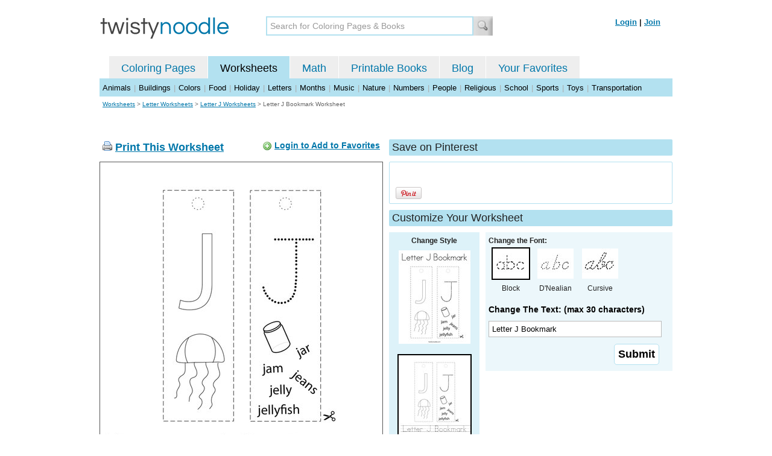

--- FILE ---
content_type: text/html; charset=utf-8
request_url: https://twistynoodle.com/letter-j-bookmark-worksheet/
body_size: 4040
content:
<!DOCTYPE html PUBLIC "-//W3C//DTD XHTML 1.0 Strict//EN" "https://www.w3.org/TR/xhtml1/DTD/xhtml1-strict.dtd">
<html xmlns="https://www.w3.org/1999/xhtml" xml:lang="en" lang="en">
<meta http-equiv="Content-Type" content="text/html; charset=UTF-8" />
<title>Letter J Bookmark Worksheet - Twisty Noodle</title>
<meta name='description' content='Letter J Bookmark worksheet that you can customize and print for kids.' />
<meta name="viewport" content="width=1024" />


    


<link rel="shortcut icon" type="image/x-icon" href="https://s.twistynoodle.com/img/favicon.ico" />
<link rel="stylesheet" href="/media/css/blueprint/screen.css" type="text/css" media="screen, projection" />
<!--[if lt IE 8]>
<link rel="stylesheet" href="/media/css/blueprint/ie.css" type="text/css" media="screen, projection" />
<![endif]-->
<link rel="stylesheet" href="/media/css/main.css" type="text/css" media="screen, projection" />
<!--[if lt IE 8]>
<link rel="stylesheet" href="/media/css/ie_main.css" type="text/css" media="screen, projection" />
<![endif]-->

<link rel="stylesheet" href="/media/css/print.css" type="text/css" media="print" />
<script src="//ajax.googleapis.com/ajax/libs/jquery/1.8.2/jquery.min.js"></script>
<!-- Google tag (gtag.js) -->
<script async src="https://www.googletagmanager.com/gtag/js?id=G-HNMW7XM2F3"></script>
<script>
  window.dataLayer = window.dataLayer || [];
  function gtag(){dataLayer.push(arguments);}
  gtag('js', new Date());

  gtag('config', 'G-HNMW7XM2F3');
</script>
<script type="text/javascript" src="/media/c/js/b459587df25e.js"></script>
<script async src="https://pagead2.googlesyndication.com/pagead/js/adsbygoogle.js?client=ca-pub-2362531631404855" crossorigin="anonymous"></script>
<!-- BLOGHER ADS Begin header tag -->
<script type="text/javascript">
  var blogherads = blogherads || {};
  blogherads.adq = blogherads.adq || [];
</script>
<script type="text/javascript" async="async" data-cfasync="false" src="https://ads.blogherads.com/static/blogherads.js"></script>
<script type="text/javascript" async="async" data-cfasync="false" src="https://ads.blogherads.com/bh/41/412/412983/2151967/header.js"></script>
<!-- BLOGHER ADS End header tag -->

<script type="text/javascript" src="/media/c/js/09cfec82c1ed.js"></script>
<script type="text/javascript">
  function print_this()
  {
      window.print();
  }
  </script>
  <script type="application/ld+json">
		{
		  "@context": "https://schema.org/", 
		  "@graph":[
		  {"@type": "BreadcrumbList", 
		  "itemListElement": [{
		    "@type": "ListItem", 
		    "position": 1, 
		    "name": "Worksheets",
		    "item": "https://twistynoodle.com/worksheets/"  
		  },{
		    "@type": "ListItem", 
		    "position": 2, 
		    "name": "Letter Worksheets",
		    "item": "https://twistynoodle.com/worksheets/letters/"  
		  },{
		    "@type": "ListItem", 
		    "position": 3, 
		    "name": "Letter J Worksheets",
		    "item": "https://twistynoodle.com/worksheets/letters/letter-j/"  
		  }]
		},
		{
		  "@type": "CreativeWork",
		  "name": "Letter J Bookmark Worksheet - Tracing",
		  "learningResourceType": [
		    "lesson plan",
		    "learning activity",
		    "printed",
		    "worksheet"
		    ],
		  "audience": {
		    "@type": "EducationalAudience",
		    "educationalRole": "teacher"
		  },
		  "educationalAlignment": {
		    "@type": "AlignmentObject",
		    "alignmentType": "educationalLevel",
		    "educationalFramework": "US Grade Levels",
		    "targetName": "Elementary School",
		    "targetUrl": "http://purl.org/ASN/scheme/ASNEducationLevel/ElementarySchool"
		     
		  },
		  "url": "https://twistynoodle.com/letter-j-bookmark-worksheet/",
		  "image": {
		  		"@type": "ImageObject",
			  "author": "Twisty Noodle",
			  "requiresSubscription": false,
			  "isFamilyFriendly": true,
			  "thumbnailUrl": "https://s.twistynoodle.com/img/r/letter-j-bookmark/letter-j-bookmark/letter-j-bookmark_worksheet_png_120x155_q85.jpg?ctok=20200225204543",
			  "contentUrl": "https://s.twistynoodle.com/img/r/letter-j-bookmark/letter-j-bookmark/letter-j-bookmark_worksheet_png_468x609_q85.jpg?ctok=20200225204543",
			  "datePublished": "2020-02-25",
			  "description": "Letter J Bookmark worksheet that you can customize and print for kids.",
			  "name": "Letter J Bookmark Worksheet"
			}
		}
		]
	}
	</script>

</head>
<body>
<div class="container">
<div class="span-24 logo-bar last">
  <div class="logo"><a href="/"><img src="https://s.twistynoodle.com/img/twisty_noodle_logo.png" alt="Home" /></a></div>
  <div class="search-box"><form action='/search/' id='search-form'><div><input type='text' name='q' id='search-input' maxlength='45' class='search-input searchinput-default' title='Search for Coloring Pages &amp; Books' /><input type="image" src="https://s.twistynoodle.com/img/search_new.jpg" class="search-button" value="Search" /></div></form></div>
  <div class="navbar-login">
    
  	<span><a href="/accounts/login/?next=/letter-j-bookmark-worksheet/" rel="nofollow">Login</a> | <a href="/accounts/register/" rel="nofollow">Join</a></span>
  	
  </div>
</div>
<div class="span-24 clear nav last">
		<ul class="nav-buttons">
      <li class="small-nav-spacer">&nbsp;</li>  
      <li class=""><a href="/">Coloring Pages</a></li>
      <li class="button-on"><a href="/worksheets/">Worksheets</a></li>
      <li class=""><a href="/math">Math</a></li>
      <li class=""><a href="/mini-books/">Printable Books</a></li>
      <li class=""><a href="/blog/">Blog</a></li>
      <li class=""><a href="/users/profile/" rel="nofollow">Your Favorites</a></li>
  </ul>
</div>

<div class="clear last navbar"><a href="/worksheets/animals/">Animals</a> | <a href="/worksheets/buildings/">Buildings</a> | <a href="/worksheets/colors/">Colors</a> | <a href="/worksheets/food/">Food</a> | <a href="/worksheets/holiday/">Holiday</a> | <a href="/worksheets/letters/">Letters</a> | <a href="/worksheets/months/">Months</a> | <a href="/worksheets/music/">Music</a> | <a href="/worksheets/nature/">Nature</a> | <a href="/worksheets/numbers/">Numbers</a> |  <a href="/worksheets/people/">People</a> | <a href="/worksheets/religious/">Religious</a> | <a href="/worksheets/school-fun/">School</a> | <a href="/worksheets/sports/">Sports</a> | <a href="/worksheets/toys/">Toys</a> | <a href="/worksheets/transportation/">Transportation</a></div>



<div class="span-24 breadcrumb quiet append-bottom last"><a href="/worksheets/">Worksheets</a> &gt; <h2 class="quiet"><a href="/worksheets/letters/">Letter Worksheets</a></h2> &gt; <h2 class="quiet"><a href="/worksheets/letters/letter-j/">Letter J Worksheets</a></h2> &gt; <h1 class="quiet">Letter J Bookmark Worksheet</h1></div>
<div class="span-24 prepend-top append-bottom center last">
	<!-- BLOGHER ADS Begin 970x250 ad -->
	<div id="skm-ad-flexbanner"></div>
	<script type="text/javascript">
	  blogherads.adq.push(['flexbanner', 'skm-ad-flexbanner']);
	</script>
	<!-- BLOGHER ADS End 970x250 ad -->
</div>
<div class="span-24 last">
	<div class="span-12">
		<div class="clear last">
			<div class="art-header last" id="printbutton"><img src="https://s.twistynoodle.com/img/icons/printer.png" alt="print this" /> <a href="javascript:print_this()">Print This Worksheet</a>
				<div class="favorite-button" id="favorite-button"><img src="https://s.twistynoodle.com/img/icons/add.png" alt="Add to Favorites" /> <a href="/accounts/login/?next=/letter-j-bookmark-worksheet/" rel="nofollow">Login to Add to Favorites</a></div>
			</div>
			<div class="grid-image clear last"><a href="javascript:print_this()"><img src="https://s.twistynoodle.com/img/r/letter-j-bookmark/letter-j-bookmark/letter-j-bookmark_worksheet_png_468x609_q85.jpg?ctok=20200225204543" alt="Letter J Bookmark Worksheet" /></a></div>
			<div class="print-this append-bottom last"><img src="https://s.twistynoodle.com/img/icons/printer.png" alt="print this" /> <a href="javascript:print_this()">Print This Worksheet</a> (it'll print full page)</div>
		</div>
	</div>
	<div class="span-12 last">
		<div class="section-header clear last">Save on Pinterest</div>
		<div class="social-box last">
			<div class="social-box-container clearfix">
				<ul class="social-buttons">	
					<li><br /><br /><a href="https://pinterest.com/pin/create/button/?url=https://twistynoodle.com/letter-j-bookmark-worksheet/&media=https://s.twistynoodle.com/img/r/letter-j-bookmark/letter-j-bookmark/letter-j-bookmark_worksheet_png_468x609_q85.jpg?ctok=20200225204543&description=Letter J Bookmark Worksheet from TwistyNoodle.com" class="pin-it-button" always-show-count="true" count-layout="vertical" rel="nofollow"><img border="0" src="//assets.pinterest.com/images/PinExt.png" title="Pin It" /></a></li>
				</ul>
		</div>	
	</div>
	
	<div class="section-header last">Customize Your Worksheet</div>
	<div class="span-4 template-selector">
		<div class="template-selector-body"><strong>Change Style</strong>
			<a href="/letter-j-bookmark-coloring-page/"><img alt="Letter J Bookmark Coloring Page" class="template-thumb" src="https://s.twistynoodle.com/img/r/letter-j-bookmark/letter-j-bookmark/letter-j-bookmark_coloring_page_png_120x155_q85.jpg?ctok=20200225204543" /></a>
			<img alt="Letter J Bookmark Worksheet" class="template-thumb selected" src="https://s.twistynoodle.com/img/r/letter-j-bookmark/letter-j-bookmark/letter-j-bookmark_worksheet_png_120x155_q85.jpg?ctok=20200225204543" />
		</div>
	</div>
	<div class="span-8 last">
		<div class="text-selector last">
			<div class="text-selector-body last">
				<form action="/worksheets/noodle-twister/" method="post" id="customizer"><input type='hidden' name='csrfmiddlewaretoken' value='Ozru9TfmMlB0iTXHzttgZQzCB90YDT7e' /><input type="hidden" value="letter-j-bookmark" name="rend" />
					<div class="span-8 last"><strong>Change the Font:</strong></div>
					<ul class="font-chooser">
						<li><img alt="Block Outline Font" class="selected" src="https://s.twistynoodle.com/img/block_outline_icon.jpg" /><br />Block</li>
						<li><a href="/letter-j-bookmark-worksheet/dnealian_outline/"><img alt="D'Nealian Outline Font" id="dnealian_outline" src="https://s.twistynoodle.com/img/dn_outline_icon.jpg" /></a><br />D'Nealian</li>
						<li><a href="/letter-j-bookmark-worksheet/cursive_outline/"><img alt="Cursive Outline Font" id="cursive_outline"  src="https://s.twistynoodle.com/img/cursive_outline_icon.jpg" /></a><br />Cursive</li>
					</ul>
							<label class="clear black-label" for="caption">Change The Text: (max 30 characters)</label>
		      		  		<input type="text" class="your-text" maxlength="30" id="caption" name="caption" value="Letter J Bookmark" />
							<p class="test-selector-body-right"><input type="submit" value="Submit" /><input type="hidden" name="font" value="block_outline" /></p>
				</form>
			</div>
		</div>
		<div class="ad-728x90 prepend-top append-bottom last">
			<!-- BLOGHER ADS Begin 300x250 ad -->
				<div id="skm-ad-medrec-1"></div>
				<script type="text/javascript">
				  blogherads.adq.push(['medrec', 'skm-ad-medrec-1']);
				</script>
			<!-- BLOGHER ADS End 300x250 ad -->
		</div>
	</div>
	</div>
</div>

<div class="span-24 append-bottom last">
	
	<div class="section-header last">Similar Worksheets</div>
	<ul class="page-list">
	<li>
		<ul class="list-item append-bottom table-cell-left">
	       	 
            <li><a href="/make-your-own-valentines-day-bookmark-worksheet/"><img src="https://s.twistynoodle.com/img/r/make-your-own-valentines-day-bookmark/make-your-own-valentines-day-bookmark/make-your-own-valentines-day-bookmark_worksheet_png_144x187_q85.jpg?ctok=20200208090909" alt="Make your own Valentine&#39;s Day bookmark Handwriting Sheet" /></a></li>
            <li class="list-item-text"><a href="/make-your-own-valentines-day-bookmark-worksheet/">Make your own Valentine&#39;s Day bookmark Handwriting Sheet</a></li>
                     
		</ul>
	</li>
	<li>
		<ul class="list-item append-bottom table-cell">
	       	 
            <li><a href="/valentines-day-bookmark-worksheet/"><img src="https://s.twistynoodle.com/img/r/valentines-day-bookmark/valentines-day-bookmark/valentines-day-bookmark_worksheet_png_144x187_q85.jpg?ctok=20200208093226" alt="Valentine&#39;s Day Bookmark Handwriting Sheet" /></a></li>
            <li class="list-item-text"><a href="/valentines-day-bookmark-worksheet/">Valentine&#39;s Day Bookmark Handwriting Sheet</a></li>
                     
		</ul>
	</li>
	<li>
		<ul class="list-item append-bottom table-cell">
	       	 
            <li><a href="/april-bookmark-worksheet/"><img src="https://s.twistynoodle.com/img/r/april-bookmark/april-bookmark/april-bookmark_worksheet_png_144x187_q85.jpg?ctok=20200209063921" alt="April Bookmark Handwriting Sheet" /></a></li>
            <li class="list-item-text"><a href="/april-bookmark-worksheet/">April Bookmark Handwriting Sheet</a></li>
                     
		</ul>
	</li>
	<li>
		<ul class="list-item append-bottom table-cell">
	       	 
            <li><a href="/dr-seuss-day-bookmark-worksheet/"><img src="https://s.twistynoodle.com/img/r/dr-seuss-day-bookmark/dr-seuss-day-bookmark/dr-seuss-day-bookmark_worksheet_png_144x187_q85.jpg?ctok=20200209133641" alt="Dr Seuss Day Bookmark Handwriting Sheet" /></a></li>
            <li class="list-item-text"><a href="/dr-seuss-day-bookmark-worksheet/">Dr Seuss Day Bookmark Handwriting Sheet</a></li>
                     
		</ul>
	</li>
	<li>
		<ul class="list-item append-bottom table-cell">
	       	 
            <li><a href="/letter-w-bookmark-worksheet/"><img src="https://s.twistynoodle.com/img/r/letter-w-bookmark/letter-w-bookmark/letter-w-bookmark_worksheet_png_144x187_q85.jpg?ctok=20200210090509" alt="Letter W Bookmark Handwriting Sheet" /></a></li>
            <li class="list-item-text"><a href="/letter-w-bookmark-worksheet/">Letter W Bookmark Handwriting Sheet</a></li>
                     
		</ul>
	</li>
	<li>
		<ul class="list-item append-bottom table-cell-right">
	       	 
            <li><a href="/letter-t-bookmark-worksheet/"><img src="https://s.twistynoodle.com/img/r/letter-t-bookmark/letter-t-bookmark/letter-t-bookmark_worksheet_png_144x187_q85.jpg?ctok=20200211093125" alt="Letter T Bookmark Handwriting Sheet" /></a></li>
            <li class="list-item-text"><a href="/letter-t-bookmark-worksheet/">Letter T Bookmark Handwriting Sheet</a></li>
                     
		</ul>
	</li>
</ul>
	
</div>


<hr />
<div class="span-24 last">
<div class="ad-728x90 append-bottom last">
  <!-- BLOGHER ADS Begin Second 728x90 ad -->
  <div id="skm-ad-banner-2"></div>
  <script type="text/javascript">
    blogherads.adq.push(['banner', 'skm-ad-banner-2']);
  </script>
  <!-- BLOGHER ADS End Second 728x90 ad -->
</div>
</div>

<hr />
<div class="span-10 append-bottom">&copy; 2010-23 Twisty Noodle, LLC. All rights reserved.</div>
<div class="span-4 center"><a href="https://www.sheknows.com/channels/parenting" rel="nofollow"><img src="https://s.twistynoodle.com/img/sheknows_family.jpg" alt="sheknows logo" /></a></div>
<div class="span-10 append-bottom align-right last"><a href="/about_us/">About Us</a> | <a href="/blog/">Blog</a> | <a href="/contact_us/">Contact Us</a> | <a href="/terms_of_service/">Terms of Service</a> | <a href="/privacy/">Privacy Statement</a><br /><br />Built with &#9829; in California, USA</div>
</div>
<div class="printer-page"><div class="holder"></div><img src="https://s.twistynoodle.com/img/r/letter-j-bookmark/letter-j-bookmark/letter-j-bookmark_worksheet.png?ctok=20200225204543" alt="Letter J Bookmark Worksheet" /></div>
<script type="text/javascript" src="https://assets.pinterest.com/js/pinit.js"></script>
</body>
</html>


--- FILE ---
content_type: text/html; charset=utf-8
request_url: https://www.google.com/recaptcha/api2/aframe
body_size: 267
content:
<!DOCTYPE HTML><html><head><meta http-equiv="content-type" content="text/html; charset=UTF-8"></head><body><script nonce="a3ME3YeNUx5tq_MTZctSVw">/** Anti-fraud and anti-abuse applications only. See google.com/recaptcha */ try{var clients={'sodar':'https://pagead2.googlesyndication.com/pagead/sodar?'};window.addEventListener("message",function(a){try{if(a.source===window.parent){var b=JSON.parse(a.data);var c=clients[b['id']];if(c){var d=document.createElement('img');d.src=c+b['params']+'&rc='+(localStorage.getItem("rc::a")?sessionStorage.getItem("rc::b"):"");window.document.body.appendChild(d);sessionStorage.setItem("rc::e",parseInt(sessionStorage.getItem("rc::e")||0)+1);localStorage.setItem("rc::h",'1769236564634');}}}catch(b){}});window.parent.postMessage("_grecaptcha_ready", "*");}catch(b){}</script></body></html>